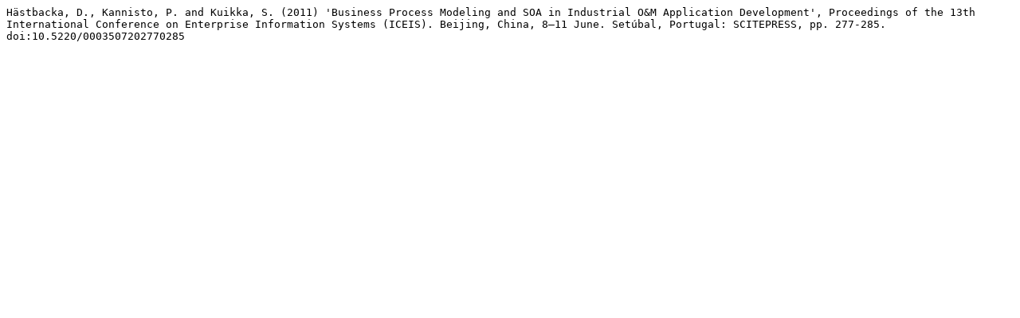

--- FILE ---
content_type: text/plain;charset=UTF-8
request_url: https://kannisto.org/files/pubs/hast1/hast1_harvard.txt
body_size: 182
content:
Hästbacka, D., Kannisto, P. and Kuikka, S. (2011) 'Business Process Modeling and SOA in Industrial O&M Application Development', Proceedings of the 13th International Conference on Enterprise Information Systems (ICEIS). Beijing, China, 8–11 June. Setúbal, Portugal: SCITEPRESS, pp. 277-285. doi:10.5220/0003507202770285